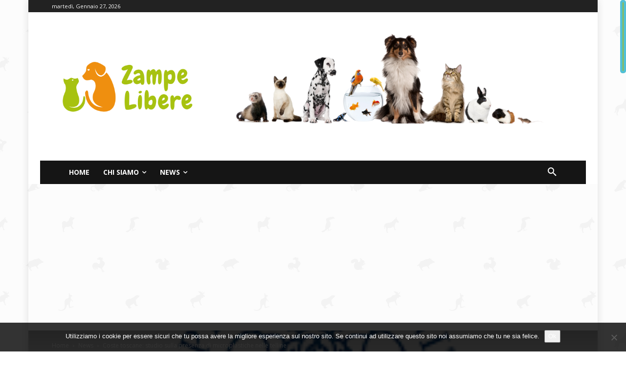

--- FILE ---
content_type: text/html; charset=UTF-8
request_url: https://www.zampelibere.it/wp-admin/admin-ajax.php
body_size: -191
content:
132246.961ee116f77a826a28f6f3d03f30bb4d

--- FILE ---
content_type: text/html; charset=utf-8
request_url: https://www.google.com/recaptcha/api2/aframe
body_size: 268
content:
<!DOCTYPE HTML><html><head><meta http-equiv="content-type" content="text/html; charset=UTF-8"></head><body><script nonce="5gy1Q45aRMPZ8e7CEGcPQw">/** Anti-fraud and anti-abuse applications only. See google.com/recaptcha */ try{var clients={'sodar':'https://pagead2.googlesyndication.com/pagead/sodar?'};window.addEventListener("message",function(a){try{if(a.source===window.parent){var b=JSON.parse(a.data);var c=clients[b['id']];if(c){var d=document.createElement('img');d.src=c+b['params']+'&rc='+(localStorage.getItem("rc::a")?sessionStorage.getItem("rc::b"):"");window.document.body.appendChild(d);sessionStorage.setItem("rc::e",parseInt(sessionStorage.getItem("rc::e")||0)+1);localStorage.setItem("rc::h",'1769519873944');}}}catch(b){}});window.parent.postMessage("_grecaptcha_ready", "*");}catch(b){}</script></body></html>